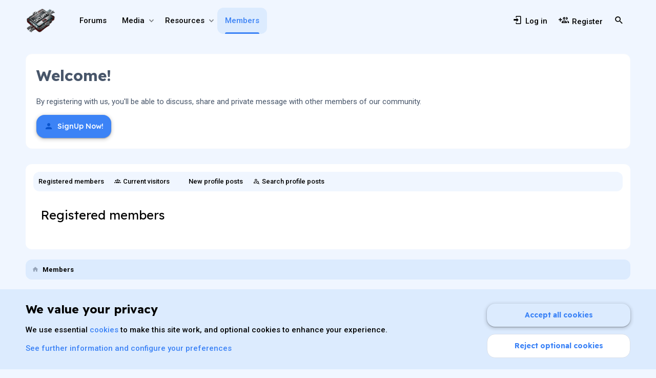

--- FILE ---
content_type: text/html; charset=utf-8
request_url: https://skclappy.in/members/list/
body_size: 12692
content:
<!DOCTYPE html>
<html id="XF" lang="en-US" dir="LTR"
	data-xf="2.3"
	data-app="public"
	
	
	data-template="member_list"
	data-container-key=""
	data-content-key=""
	data-logged-in="false"
	data-cookie-prefix="xf_"
	data-csrf="1769063790,f71025706baabf1abd78c93ba73fea59"
	class="has-no-js template-member_list"
	 data-run-jobs="">
<head>
	<script async src="https://pagead2.googlesyndication.com/pagead/js/adsbygoogle.js?client=ca-pub-7542523928230165"
     crossorigin="anonymous"></script>
	
	
	

	<meta charset="utf-8" />
	<title>Registered members | SKCLAPPY.IN</title>
	<link rel="manifest" href="/webmanifest.php">

	<meta http-equiv="X-UA-Compatible" content="IE=Edge" />
	<meta name="viewport" content="width=device-width, initial-scale=1, viewport-fit=cover">

	
		
			
				<meta name="theme-color" media="(prefers-color-scheme: light)" content="#3b82f6" />
				<meta name="theme-color" media="(prefers-color-scheme: dark)" content="#93c5fd" />
			
		
	

	<meta name="apple-mobile-web-app-title" content="SKCLAPPY.IN">
	
		<link rel="apple-touch-icon" href="/data/assets/logo/WhatsApp_Image_2025-02-01_at_02.09.49_165f75fd-removebg-preview.png">
		

	
		<link rel="canonical" href="https://skclappy.in/members/list/?page=1" />
	
		<link rel="next" href="/members/list/?page=2" />
	

	
		
	
	
	<meta property="og:site_name" content="SKCLAPPY.IN" />


	
	
		
	
	
	<meta property="og:type" content="website" />


	
	
		
	
	
	
		<meta property="og:title" content="Registered members" />
		<meta property="twitter:title" content="Registered members" />
	


	
	
	
		
	
	
	<meta property="og:url" content="https://skclappy.in/members/list/" />


	
	
		
	
	
	
		<meta property="og:image" content="https://skclappy.in/data/assets/logo/WhatsApp_Image_2025-02-01_at_02.09.49_165f75fd-removebg-preview.png" />
		<meta property="twitter:image" content="https://skclappy.in/data/assets/logo/WhatsApp_Image_2025-02-01_at_02.09.49_165f75fd-removebg-preview.png" />
		<meta property="twitter:card" content="summary" />
	


	

	
	
	
		
	
	

	<link rel="stylesheet" href="/css.php?css=public%3Anormalize.css%2Cpublic%3Afa.css%2Cpublic%3Avariations.less%2Cpublic%3Acore.less%2Cpublic%3Aapp.less&amp;s=78&amp;l=1&amp;d=1763980154&amp;k=c1e59557120287fe5bc5abe8c8d30cd42370076a" />
	
	<link rel="stylesheet" href="https://pictogrammers.github.io/@mdi/font/4.9.95/css/materialdesignicons.min.css" />
	
	
		<link rel="preconnect" href="https://fonts.gstatic.com">
		<link href="https://fonts.googleapis.com/css2?family=Roboto:wght@400;500;700&display=swap" rel="stylesheet">
	
	
	<link href="https://fonts.googleapis.com/css2?family=Readex+Pro:wght@400;500;700&display=swap" rel="stylesheet">

	<link rel="stylesheet" href="/css.php?css=public%3Anotices.less%2Cpublic%3Asiropu_ads_manager_ad.less%2Cpublic%3Ath_covers.less%2Cpublic%3Aextra.less&amp;s=78&amp;l=1&amp;d=1763980154&amp;k=703674ed33e362f1760927adc923f7703c79a222" />


	
		<script src="/js/xf/preamble.min.js?_v=f8786794"></script>
	

	
	<script src="/js/vendor/vendor-compiled.js?_v=f8786794" defer></script>
	<script src="/js/xf/core-compiled.js?_v=f8786794" defer></script>

	<script>
	XF.samViewCountMethod = "view";
	XF.samServerTime = 1769063790;
	XF.samItem = ".samItem";
	XF.samCodeUnit = ".samCodeUnit";
	XF.samBannerUnit = ".samBannerUnit";
</script>


<script>
	$(function() {
		var bkp = $('div[data-ba]');
		if (bkp.length) {
			bkp.each(function() {
				var ad = $(this);
				if (ad.find('ins.adsbygoogle').is(':hidden')) {
					 XF.ajax('GET', XF.canonicalizeUrl('index.php?sam-item/' + ad.data('ba') + '/get-backup'), {}, function(data) {
						 if (data.backup) {
							 ad.html(data.backup);
						 }
					 }, { skipDefault: true, global: false});
				}
			});
		}
		$('.samAdvertiseHereLink').each(function() {
			var unit = $(this).parent();
			if (unit.hasClass('samCustomSize')) {
				unit.css('margin-bottom', 20);
			}
		});
		$('div[data-position="footer_fixed"] > div[data-cv="true"]').each(function() {
			$(this).trigger('adView');
		});
	});
</script>
	
	

		
			
		

		
	



	<script>
		XF.ready(() =>
		{
			XF.extendObject(true, XF.config, {
				// 
				userId: 0,
				enablePush: true,
				pushAppServerKey: 'BEUfw7AH1LLRMCHgdgEgDo5M0u793qBXZeR9iJY1aCSd1UENffur6KBWRj76UaRvSOwKYQ02zQK5GtGkCEMDg-A',
				url: {
					fullBase: 'https://skclappy.in/',
					basePath: '/',
					css: '/css.php?css=__SENTINEL__&s=78&l=1&d=1763980154',
					js: '/js/__SENTINEL__?_v=f8786794',
					icon: '/data/local/icons/__VARIANT__.svg?v=1763980156#__NAME__',
					iconInline: '/styles/fa/__VARIANT__/__NAME__.svg?v=5.15.3',
					keepAlive: '/login/keep-alive'
				},
				cookie: {
					path: '/',
					domain: '',
					prefix: 'xf_',
					secure: true,
					consentMode: 'advanced',
					consented: []
				},
				cacheKey: 'f3ed7234243583f554e27d349fe769c5',
				csrf: '1769063790,f71025706baabf1abd78c93ba73fea59',
				js: {"\/js\/siropu\/am\/core.min.js?_v=f8786794":true},
				fullJs: false,
				css: {"public:notices.less":true,"public:siropu_ads_manager_ad.less":true,"public:th_covers.less":true,"public:extra.less":true},
				time: {
					now: 1769063790,
					today: 1769020200,
					todayDow: 4,
					tomorrow: 1769106600,
					yesterday: 1768933800,
					week: 1768501800,
					month: 1767205800,
					year: 1767205800
				},
				style: {
					light: 'default',
					dark: 'alternate',
					defaultColorScheme: 'light'
				},
				borderSizeFeature: '3px',
				fontAwesomeWeight: 'r',
				enableRtnProtect: true,
				
				enableFormSubmitSticky: true,
				imageOptimization: '0',
				imageOptimizationQuality: 0.85,
				uploadMaxFilesize: 1610612736,
				uploadMaxWidth: 0,
				uploadMaxHeight: 0,
				allowedVideoExtensions: ["m4v","mov","mp4","mp4v","mpeg","mpg","ogv","webm"],
				allowedAudioExtensions: ["mp3","opus","ogg","wav"],
				shortcodeToEmoji: true,
				visitorCounts: {
					conversations_unread: '0',
					alerts_unviewed: '0',
					total_unread: '0',
					title_count: true,
					icon_indicator: true
				},
				jsMt: {"xf\/action.js":"6f6e5737","xf\/embed.js":"306d8eb2","xf\/form.js":"cdc7b0cc","xf\/structure.js":"f6a56e22","xf\/tooltip.js":"401da4ed"},
				jsState: {},
				publicMetadataLogoUrl: 'https://skclappy.in/data/assets/logo/WhatsApp_Image_2025-02-01_at_02.09.49_165f75fd-removebg-preview.png',
				publicPushBadgeUrl: 'https://skclappy.in/data/assets/logo/WhatsApp_Image_2025-02-01_at_02.09.49_165f75fd-removebg-preview.png'
			})

			XF.extendObject(XF.phrases, {
				// 
				date_x_at_time_y:     "{date} at {time}",
				day_x_at_time_y:      "{day} at {time}",
				yesterday_at_x:       "Yesterday at {time}",
				x_minutes_ago:        "{minutes} minutes ago",
				one_minute_ago:       "1 minute ago",
				a_moment_ago:         "A moment ago",
				today_at_x:           "Today at {time}",
				in_a_moment:          "In a moment",
				in_a_minute:          "In a minute",
				in_x_minutes:         "In {minutes} minutes",
				later_today_at_x:     "Later today at {time}",
				tomorrow_at_x:        "Tomorrow at {time}",
				short_date_x_minutes: "{minutes}m",
				short_date_x_hours:   "{hours}h",
				short_date_x_days:    "{days}d",

				day0: "Sunday",
				day1: "Monday",
				day2: "Tuesday",
				day3: "Wednesday",
				day4: "Thursday",
				day5: "Friday",
				day6: "Saturday",

				dayShort0: "Sun",
				dayShort1: "Mon",
				dayShort2: "Tue",
				dayShort3: "Wed",
				dayShort4: "Thu",
				dayShort5: "Fri",
				dayShort6: "Sat",

				month0: "January",
				month1: "February",
				month2: "March",
				month3: "April",
				month4: "May",
				month5: "June",
				month6: "July",
				month7: "August",
				month8: "September",
				month9: "October",
				month10: "November",
				month11: "December",

				active_user_changed_reload_page: "The active user has changed. Reload the page for the latest version.",
				server_did_not_respond_in_time_try_again: "The server did not respond in time. Please try again.",
				oops_we_ran_into_some_problems: "Oops! We ran into some problems.",
				oops_we_ran_into_some_problems_more_details_console: "Oops! We ran into some problems. Please try again later. More error details may be in the browser console.",
				file_too_large_to_upload: "The file is too large to be uploaded.",
				uploaded_file_is_too_large_for_server_to_process: "The uploaded file is too large for the server to process.",
				files_being_uploaded_are_you_sure: "Files are still being uploaded. Are you sure you want to submit this form?",
				attach: "Attach files",
				rich_text_box: "Rich text box",
				close: "Close",
				link_copied_to_clipboard: "Link copied to clipboard.",
				text_copied_to_clipboard: "Text copied to clipboard.",
				loading: "Loading…",
				you_have_exceeded_maximum_number_of_selectable_items: "You have exceeded the maximum number of selectable items.",

				processing: "Processing",
				'processing...': "Processing…",

				showing_x_of_y_items: "Showing {count} of {total} items",
				showing_all_items: "Showing all items",
				no_items_to_display: "No items to display",

				number_button_up: "Increase",
				number_button_down: "Decrease",

				push_enable_notification_title: "Push notifications enabled successfully at SKCLAPPY.IN",
				push_enable_notification_body: "Thank you for enabling push notifications!",

				pull_down_to_refresh: "Pull down to refresh",
				release_to_refresh: "Release to refresh",
				refreshing: "Refreshing…"
			})
		})
	</script>

	<script src="/js/siropu/am/core.min.js?_v=f8786794" defer></script>



	
		<link rel="icon" type="image/png" href="https://skclappy.in/data/assets/logo/WhatsApp_Image_2025-02-01_at_02.09.49_165f75fd-removebg-preview.png" sizes="32x32" />
	

	

	

		
			
		

		
	


</head>
<body data-template="member_list">

	

		
			
		

		
	


	

		
			
		

		
	


<div class="p-pageWrapper" id="top">

	

	
	

	
		<div class="p-navSticky p-navSticky--primary " data-xf-init="sticky-header">
			
		<nav class="p-nav">
			<div class="p-nav-inner">
				<button type="button" class="button button--plain p-nav-menuTrigger" data-xf-click="off-canvas" data-menu=".js-headerOffCanvasMenu" tabindex="0" aria-label="Menu"><span class="button-text">
					<i aria-hidden="true"></i>
				</span></button>

				
					<div class="p-header-logo p-header-logo--image">
						<a href="/">
							

	

	
		
		

		
	
		
		

		
	

	

	<picture data-variations="{&quot;default&quot;:{&quot;1&quot;:&quot;\/data\/assets\/logo_default\/WhatsApp_Image_2025-02-01_at_00.57.26_916f0ee3-removebg-preview.png&quot;,&quot;2&quot;:null},&quot;alternate&quot;:{&quot;1&quot;:&quot;\/data\/assets\/logo_default\/WhatsApp_Image_2025-02-01_at_00.49.13_0e4ffb64-removebg-preview.png&quot;,&quot;2&quot;:null}}">
		
		
		

		
			
			
			

			
				<source srcset="/data/assets/logo_default/WhatsApp_Image_2025-02-01_at_00.49.13_0e4ffb64-removebg-preview.png" media="(prefers-color-scheme: dark)" />
			
		

		<img src="/data/assets/logo_default/WhatsApp_Image_2025-02-01_at_00.57.26_916f0ee3-removebg-preview.png"  width="60" height="36" alt="SKCLAPPY.IN"  />
	</picture>


						</a>
					</div>
				

				<div class="p-nav-scroller hScroller" data-xf-init="h-scroller" data-auto-scroll=".p-navEl.is-selected">
					<div class="hScroller-scroll">
						<ul class="p-nav-list js-offCanvasNavSource">
						
							<li>
								
	<div class="p-navEl " >
	

		
	
	<a href="/"
	class="p-navEl-link "
	
	data-xf-key="1"
	data-nav-id="forums">Forums</a>


		

		
	
	</div>

							</li>
						
							<li>
								
	<div class="p-navEl " data-has-children="true">
	

		
	
	<a href="/media/"
	class="p-navEl-link p-navEl-link--splitMenu "
	
	
	data-nav-id="xfmg">Media</a>


		<a data-xf-key="2"
			data-xf-click="menu"
			data-menu-pos-ref="< .p-navEl"
			class="p-navEl-splitTrigger"
			role="button"
			tabindex="0"
			aria-label="Toggle expanded"
			aria-expanded="false"
			aria-haspopup="true"></a>

		
	
		<div class="menu menu--structural" data-menu="menu" aria-hidden="true">
			<div class="menu-content">
				
					
	
	
	<a href="/whats-new/media/"
	class="menu-linkRow u-indentDepth0 js-offCanvasCopy "
	 rel="nofollow"
	
	data-nav-id="xfmgNewMedia">New media</a>

	

				
					
	
	
	<a href="/whats-new/media-comments/"
	class="menu-linkRow u-indentDepth0 js-offCanvasCopy "
	 rel="nofollow"
	
	data-nav-id="xfmgNewComments">New comments</a>

	

				
					
	
	
	<a href="/search/?type=xfmg_media"
	class="menu-linkRow u-indentDepth0 js-offCanvasCopy "
	
	
	data-nav-id="xfmgSearchMedia">Search media</a>

	

				
			</div>
		</div>
	
	</div>

							</li>
						
							<li>
								
	<div class="p-navEl " data-has-children="true">
	

		
	
	<a href="/resources/"
	class="p-navEl-link p-navEl-link--splitMenu "
	
	
	data-nav-id="xfrm">Resources</a>


		<a data-xf-key="3"
			data-xf-click="menu"
			data-menu-pos-ref="< .p-navEl"
			class="p-navEl-splitTrigger"
			role="button"
			tabindex="0"
			aria-label="Toggle expanded"
			aria-expanded="false"
			aria-haspopup="true"></a>

		
	
		<div class="menu menu--structural" data-menu="menu" aria-hidden="true">
			<div class="menu-content">
				
					
	
	
	<a href="/resources/latest-reviews"
	class="menu-linkRow u-indentDepth0 js-offCanvasCopy "
	
	
	data-nav-id="xfrmLatestReviews">Latest reviews</a>

	

				
					
	
	
	<a href="/search/?type=resource"
	class="menu-linkRow u-indentDepth0 js-offCanvasCopy "
	
	
	data-nav-id="xfrmSearchResources">Search resources</a>

	

				
			</div>
		</div>
	
	</div>

							</li>
						
							<li>
								
	<div class="p-navEl is-selected" data-has-children="true">
	

		
	
	<a href="/members/"
	class="p-navEl-link p-navEl-link--splitMenu "
	
	
	data-nav-id="members">Members</a>


		<a data-xf-key="4"
			data-xf-click="menu"
			data-menu-pos-ref="< .p-navEl"
			class="p-navEl-splitTrigger"
			role="button"
			tabindex="0"
			aria-label="Toggle expanded"
			aria-expanded="false"
			aria-haspopup="true"></a>

		
	
		<div class="menu menu--structural" data-menu="menu" aria-hidden="true">
			<div class="menu-content">
				
					
	
	
	<a href="/members/list/"
	class="menu-linkRow u-indentDepth0 js-offCanvasCopy "
	
	
	data-nav-id="registeredMembers">Registered members</a>

	

				
					
	
	
	<a href="/online/"
	class="menu-linkRow u-indentDepth0 js-offCanvasCopy "
	
	
	data-nav-id="currentVisitors">Current visitors</a>

	

				
					
	
	
	<a href="/whats-new/profile-posts/"
	class="menu-linkRow u-indentDepth0 js-offCanvasCopy "
	 rel="nofollow"
	
	data-nav-id="newProfilePosts">New profile posts</a>

	

				
					
	
	
	<a href="/search/?type=profile_post"
	class="menu-linkRow u-indentDepth0 js-offCanvasCopy "
	
	
	data-nav-id="searchProfilePosts">Search profile posts</a>

	

				
			</div>
		</div>
	
	</div>

							</li>
						
						</ul>
					</div>
				</div>

				<div class="p-nav-opposite">
					<div class="p-navgroup p-account p-navgroup--guest">
						
							
								<a href="/login/" class="p-navgroup-link p-navgroup-link--iconic p-navgroup-link--logIn"
									data-xf-click="overlay" data-follow-redirects="on">
									<i aria-hidden="true"></i>
									<span class="p-navgroup-linkText">Log in</span>
								</a>
							
							<div class="menu menu--structural menu--medium" data-menu="menu" data-nav-id="userLogin" aria-hidden="true" data-href="/login/"></div>
							
								<a href="/register/" class="p-navgroup-link p-navgroup-link--iconic p-navgroup-link--register"
									data-xf-click="overlay" data-follow-redirects="on">
									<i aria-hidden="true"></i>
									<span class="p-navgroup-linkText">Register</span>
								</a>
							
						
					</div>

					<div class="p-navgroup p-discovery">
						<a href="/whats-new/"
							class="p-navgroup-link p-navgroup-link--iconic p-navgroup-link--whatsnew"
							aria-label="What&#039;s new"
							title="What&#039;s new">
							<i aria-hidden="true"></i>
							<span class="p-navgroup-linkText">What's new</span>
						</a>

						
							<a href="/search/"
								class="p-navgroup-link p-navgroup-link--iconic p-navgroup-link--search"
								data-xf-click="menu"
								data-xf-key="/"
								aria-label="Search"
								aria-expanded="false"
								aria-haspopup="true"
								title="Search">
								<i aria-hidden="true"></i>
								<span class="p-navgroup-linkText">Search</span>
							</a>
							<div class="menu menu--structural menu--wide" data-menu="menu" aria-hidden="true">
								<form action="/search/search" method="post"
									class="menu-content"
									data-xf-init="quick-search">

									<h3 class="menu-header">Search</h3>
									
									<div class="menu-row">
										
											<input type="text" class="input" name="keywords" data-acurl="/search/auto-complete" placeholder="Search…" aria-label="Search" data-menu-autofocus="true" />
										
									</div>

									
									<div class="menu-row">
										<label class="iconic"><input type="checkbox"  name="c[title_only]" value="1" /><i aria-hidden="true"></i><span class="iconic-label">Search titles only

													
													<span tabindex="0" role="button"
														data-xf-init="tooltip" data-trigger="hover focus click" title="Tags will also be searched in content where tags are supported">

														<i class="fa--xf far fa-question-circle  u-muted u-smaller"><svg xmlns="http://www.w3.org/2000/svg" role="img" ><title>Note</title><use href="/data/local/icons/regular.svg?v=1763980156#question-circle"></use></svg></i>
													</span></span></label>

									</div>
									
									<div class="menu-row">
										<div class="inputGroup">
											<span class="inputGroup-text" id="ctrl_search_menu_by_member">By:</span>
											<input type="text" class="input" name="c[users]" data-xf-init="auto-complete" placeholder="Member" aria-labelledby="ctrl_search_menu_by_member" />
										</div>
									</div>
									
<div class="menu-footer">
									<span class="menu-footer-controls">
										<button type="submit" class="button button--icon button--icon--search button--primary"><i class="fa--xf far fa-search "><svg xmlns="http://www.w3.org/2000/svg" role="img" aria-hidden="true" ><use href="/data/local/icons/regular.svg?v=1763980156#search"></use></svg></i><span class="button-text">Search</span></button>
										<button type="submit" class="button " name="from_search_menu"><span class="button-text">Advanced search…</span></button>
									</span>
									</div>

									<input type="hidden" name="_xfToken" value="1769063790,f71025706baabf1abd78c93ba73fea59" />
								</form>
							</div>
						
					</div>
				</div>

				
	

		
			
		

		
	


			</div>
		</nav>
	
		</div>
	

	<div class="offCanvasMenu offCanvasMenu--nav js-headerOffCanvasMenu" data-menu="menu" aria-hidden="true" data-ocm-builder="navigation">
		<div class="offCanvasMenu-backdrop" data-menu-close="true"></div>
		<div class="offCanvasMenu-content">
			<div class="offCanvasMenu-header">
				Menu
				<a class="offCanvasMenu-closer" data-menu-close="true" role="button" tabindex="0" aria-label="Close"></a>
			</div>
			
				<div class="p-offCanvasRegisterLink">
					<div class="offCanvasMenu-linkHolder">
						<a href="/login/" class="offCanvasMenu-link" data-xf-click="overlay" data-menu-close="true">
							Log in
						</a>
					</div>
					<hr class="offCanvasMenu-separator" />
					
						<div class="offCanvasMenu-linkHolder">
							<a href="/register/" class="offCanvasMenu-link" data-xf-click="overlay" data-menu-close="true">
								Register
							</a>
						</div>
						<hr class="offCanvasMenu-separator" />
					
				</div>
			
			<div class="js-offCanvasNavTarget"></div>
			<div class="offCanvasMenu-installBanner js-installPromptContainer" style="display: none;" data-xf-init="install-prompt">
				<div class="offCanvasMenu-installBanner-header">Install the app</div>
				<button type="button" class="button js-installPromptButton"><span class="button-text">Install</span></button>
				<template class="js-installTemplateIOS">
					<div class="js-installTemplateContent">
						<div class="overlay-title">How to install the app on iOS</div>
						<div class="block-body">
							<div class="block-row">
								<p>
									Follow along with the video below to see how to install our site as a web app on your home screen.
								</p>
								<p style="text-align: center">
									<video src="/styles/default/xenforo/add_to_home.mp4"
										width="280" height="480" autoplay loop muted playsinline></video>
								</p>
								<p>
									<small><strong>Note:</strong> This feature may not be available in some browsers.</small>
								</p>
							</div>
						</div>
					</div>
				</template>
			</div>
		</div>
	</div>

	<div class="p-body">
		<div class="p-body-inner">
			<!--XF:EXTRA_OUTPUT-->


			
				
					<div class="p-guest--message">
						<h1>Welcome!</h1>
<p>By registering with us, you'll be able to discuss, share and private message with other members of our community.</p>
<a href="index.php?register" class="button--cta button button--icon button--icon--user"><span class="button-text">
SignUp Now!
</span></a>
					</div>
					
			

			

			

			
	<noscript class="js-jsWarning"><div class="blockMessage blockMessage--important blockMessage--iconic u-noJsOnly">JavaScript is disabled. For a better experience, please enable JavaScript in your browser before proceeding.</div></noscript>

			
	<div class="blockMessage blockMessage--important blockMessage--iconic js-browserWarning" style="display: none">You are using an out of date browser. It  may not display this or other websites correctly.<br />You should upgrade or use an <a href="https://www.google.com/chrome/" target="_blank" rel="noopener">alternative browser</a>.</div>


			
<div class="p-body-header "
style=" ">

				
		
			<div class="p-sectionLinks">
				<div class="p-sectionLinks-inner hScroller" data-xf-init="h-scroller">
					<div class="hScroller-scroll">
						<ul class="p-sectionLinks-list">
						
							<li>
								
	<div class="p-navEl " >
	

		
	
	<a href="/members/list/"
	class="p-navEl-link "
	
	data-xf-key="alt+1"
	data-nav-id="registeredMembers">Registered members</a>


		

		
	
	</div>

							</li>
						
							<li>
								
	<div class="p-navEl " >
	

		
	
	<a href="/online/"
	class="p-navEl-link "
	
	data-xf-key="alt+2"
	data-nav-id="currentVisitors">Current visitors</a>


		

		
	
	</div>

							</li>
						
							<li>
								
	<div class="p-navEl " >
	

		
	
	<a href="/whats-new/profile-posts/"
	class="p-navEl-link "
	 rel="nofollow"
	data-xf-key="alt+3"
	data-nav-id="newProfilePosts">New profile posts</a>


		

		
	
	</div>

							</li>
						
							<li>
								
	<div class="p-navEl " >
	

		
	
	<a href="/search/?type=profile_post"
	class="p-navEl-link "
	
	data-xf-key="alt+4"
	data-nav-id="searchProfilePosts">Search profile posts</a>


		

		
	
	</div>

							</li>
						
						</ul>
					</div>
				</div>
			</div>
		
	

				
					
<div class="p-body-header "
style=" -content">

						
							
								<div class="p-title ">
								
									
										<h1 class="p-title-value">Registered members</h1>
									
									
								
								</div>
							

							
						
					</div>
				
			</div>

			
	

		
			
		

		
	


			<div class="p-breadcrumbs--container">
				
	
		<ul class="p-breadcrumbs "
			itemscope itemtype="https://schema.org/BreadcrumbList">
			
				

				
				

				

				
					
					
	<li itemprop="itemListElement" itemscope itemtype="https://schema.org/ListItem">
		<a href="/members/" itemprop="item">
			
				<span itemprop="name">Members</span>
			
		</a>
		<meta itemprop="position" content="1" />
	</li>

				
				
			
		</ul>
	

				
			</div>
			 <div class="samCodeUnit" data-position="container_breadcrumb_top_below"> <div class="samItem"> <script async src="https://pagead2.googlesyndication.com/pagead/js/adsbygoogle.js?client=ca-pub-7542523928230165"
     crossorigin="anonymous"></script> <!-- add4 --> <ins class="adsbygoogle"
     style="display:block"
     data-ad-client="ca-pub-7542523928230165"
     data-ad-slot="2997030288"
     data-ad-format="auto"
     data-full-width-responsive="true"></ins> <script> (adsbygoogle = window.adsbygoogle || []).push({}); </script> </div> </div> 


			<div class="p-body-main  p-body-main--withSideNav is-active">
				
					<div class="p-body-sideNav">
						<div class="p-body-sideNavTrigger">
							<button type="button" class="button button--link" data-xf-click="off-canvas" data-menu="#js-SideNavOcm"><span class="button-text">
								Members
							</span></button>
						</div>
						<div class="p-body-sideNavInner" data-ocm-class="offCanvasMenu offCanvasMenu--blocks" id="js-SideNavOcm" data-ocm-builder="sideNav">
							<div data-ocm-class="offCanvasMenu-backdrop" data-menu-close="true"></div>
							<div data-ocm-class="offCanvasMenu-content">
								<div class="p-body-sideNavContent">
									
	

		
			
		

		
	


									
										<div class="block">
		<div class="block-container">
			<h3 class="block-header">Members</h3>
			<div class="block-body">
				<a class="blockLink " href="/members/">Overview</a>
				
					<a class="blockLink " href="/members/?key=most_messages">Most messages</a>
				
					<a class="blockLink " href="/members/?key=highest_reaction_score">Highest reaction score</a>
				
					<a class="blockLink " href="/members/?key=most_points">Most points</a>
				
					<a class="blockLink " href="/members/?key=xfrm_most_resources">Most resources</a>
				
					<a class="blockLink " href="/members/?key=xfmg_most_media_items">Most media items</a>
				
					<a class="blockLink " href="/members/?key=xfmg_most_albums">Most albums</a>
				
					<a class="blockLink " href="/members/?key=todays_birthdays">Today's birthdays</a>
				
					<a class="blockLink " href="/members/?key=staff_members">Staff members</a>
				
				
					<a class="blockLink is-selected" href="/members/list/">Registered members</a>
				
			</div>
		</div>
	</div>
									
										<div class="block" data-widget-id="2" data-widget-key="member_wrapper_newest_members" data-widget-definition="newest_members">
		<div class="block-container">
			<h3 class="block-minorHeader">Newest members</h3>
			<div class="block-body block-row">
				<ul class="listHeap">
					
						<li>
							<a href="/members/crown.3147/" class="avatar  avatar--s avatar--default avatar--default--dynamic" data-user-id="3147" data-xf-init="member-tooltip" img="true" style="background-color: #f57c00; color: #ffd180">
			<span class="avatar-u3147-s" role="img" aria-label="Crown">C</span> 
		</a>
						</li>
					
						<li>
							<a href="/members/mavesi.3146/" class="avatar  avatar--s avatar--default avatar--default--dynamic" data-user-id="3146" data-xf-init="member-tooltip" img="true" style="background-color: #4527a0; color: #b388ff">
			<span class="avatar-u3146-s" role="img" aria-label="mavesi">M</span> 
		</a>
						</li>
					
						<li>
							<a href="/members/tristech.3145/" class="avatar  avatar--s avatar--default avatar--default--dynamic" data-user-id="3145" data-xf-init="member-tooltip" img="true" style="background-color: #3949ab; color: #8c9eff">
			<span class="avatar-u3145-s" role="img" aria-label="tristech">T</span> 
		</a>
						</li>
					
						<li>
							<a href="/members/sorgunbil.3143/" class="avatar  avatar--s avatar--default avatar--default--dynamic" data-user-id="3143" data-xf-init="member-tooltip" img="true" style="background-color: #29b6f6; color: #80d8ff">
			<span class="avatar-u3143-s" role="img" aria-label="sorgunbil">S</span> 
		</a>
						</li>
					
						<li>
							<a href="/members/rohitguptaasr14.3142/" class="avatar  avatar--s avatar--default avatar--default--dynamic" data-user-id="3142" data-xf-init="member-tooltip" img="true" style="background-color: #006064; color: #84ffff">
			<span class="avatar-u3142-s" role="img" aria-label="rohitguptaasr14">R</span> 
		</a>
						</li>
					
						<li>
							<a href="/members/mel.3140/" class="avatar  avatar--s avatar--default avatar--default--dynamic" data-user-id="3140" data-xf-init="member-tooltip" img="true" style="background-color: #b71c1c; color: #ff8a80">
			<span class="avatar-u3140-s" role="img" aria-label="mel">M</span> 
		</a>
						</li>
					
						<li>
							<a href="/members/thubalaminh.3139/" class="avatar  avatar--s avatar--default avatar--default--dynamic" data-user-id="3139" data-xf-init="member-tooltip" img="true" style="background-color: #0277bd; color: #80d8ff">
			<span class="avatar-u3139-s" role="img" aria-label="thubalaminh">T</span> 
		</a>
						</li>
					
						<li>
							<a href="/members/phungproasd.3136/" class="avatar  avatar--s avatar--default avatar--default--dynamic" data-user-id="3136" data-xf-init="member-tooltip" img="true" style="background-color: #43a047; color: #b9f6ca">
			<span class="avatar-u3136-s" role="img" aria-label="phungproasd">P</span> 
		</a>
						</li>
					
						<li>
							<a href="/members/jsverde.3135/" class="avatar  avatar--s avatar--default avatar--default--dynamic" data-user-id="3135" data-xf-init="member-tooltip" img="true" style="background-color: #c62828; color: #ff8a80">
			<span class="avatar-u3135-s" role="img" aria-label="jsverde">J</span> 
		</a>
						</li>
					
						<li>
							<a href="/members/yu3a.3134/" class="avatar  avatar--s avatar--default avatar--default--dynamic" data-user-id="3134" data-xf-init="member-tooltip" img="true" style="background-color: #01579b; color: #80d8ff">
			<span class="avatar-u3134-s" role="img" aria-label="yu3a">Y</span> 
		</a>
						</li>
					
						<li>
							<a href="/members/tarekaly.3132/" class="avatar  avatar--s avatar--default avatar--default--dynamic" data-user-id="3132" data-xf-init="member-tooltip" img="true" style="background-color: #bf360c; color: #ff9e80">
			<span class="avatar-u3132-s" role="img" aria-label="tarekaly">T</span> 
		</a>
						</li>
					
						<li>
							<a href="/members/shiyab.3131/" class="avatar  avatar--s avatar--default avatar--default--dynamic" data-user-id="3131" data-xf-init="member-tooltip" img="true" style="background-color: #0097a7; color: #84ffff">
			<span class="avatar-u3131-s" role="img" aria-label="shiyab">S</span> 
		</a>
						</li>
					
				</ul>
			</div>
		</div>
	</div>
									
									 <div class="samCodeUnit" data-position="container_sidenav_below"> <div class="samItem"> <script async src="https://pagead2.googlesyndication.com/pagead/js/adsbygoogle.js?client=ca-pub-7542523928230165"
     crossorigin="anonymous"></script> <!-- add4 --> <ins class="adsbygoogle"
     style="display:block"
     data-ad-client="ca-pub-7542523928230165"
     data-ad-slot="2997030288"
     data-ad-format="auto"
     data-full-width-responsive="true"></ins> <script> (adsbygoogle = window.adsbygoogle || []).push({}); </script> </div> </div> 

								</div>
							</div>
						</div>
					</div>
				

				<div class="p-body-content">
					
	

		
			
		

		
	


					<div class="p-body-pageContent">








	
	
	



<div class="block">
	<div class="block-container">
		<ol class="block-body">
			
				<li class="block-row block-row--separated">
					
	<div class="contentRow">
		<div class="contentRow-figure">
			<a href="/members/111.616/" class="avatar  avatar--s avatar--default avatar--default--dynamic" data-user-id="616" style="background-color: #0288d1; color: #80d8ff">
			<span class="avatar-u616-s" role="img" aria-label="111">1</span> 
		</a>
		</div>
		<div class="contentRow-main">
			
			<h3 class="contentRow-header"><a href="/members/111.616/" class="username " dir="auto" data-user-id="616">111</a></h3>

			<div class="contentRow-lesser" dir="auto" ><span class="userTitle" dir="auto">New member</span> <span role="presentation" aria-hidden="true">&middot;</span> From <a href="/misc/location-info?location=%D0%BA%D0%B8%D1%82%D0%B0%D0%B9" class="u-concealed" target="_blank" rel="nofollow noreferrer">китай</a></div>

			<div class="contentRow-minor">
				<ul class="listInline listInline--bullet">
					
					<li><dl class="pairs pairs--inline">
						<dt>Messages</dt>
						<dd>0</dd>
					</dl></li>
					


	
	

					
					
					<li><dl class="pairs pairs--inline">
						<dt>Reaction score</dt>
						<dd>0</dd>
					</dl></li>
					
					
					
						<li><dl class="pairs pairs--inline">
							<dt>Points</dt>
							<dd>0</dd>
						</dl></li>
					
					
				</ul>
			</div>
		</div>
	</div>

				</li>
			
				<li class="block-row block-row--separated">
					
	<div class="contentRow">
		<div class="contentRow-figure">
			<a href="/members/123123.2139/" class="avatar  avatar--s avatar--default avatar--default--dynamic" data-user-id="2139" style="background-color: #5c6bc0; color: #8c9eff">
			<span class="avatar-u2139-s" role="img" aria-label="123123">1</span> 
		</a>
		</div>
		<div class="contentRow-main">
			
			<h3 class="contentRow-header"><a href="/members/123123.2139/" class="username " dir="auto" data-user-id="2139">123123</a></h3>

			<div class="contentRow-lesser" dir="auto" ><span class="userTitle" dir="auto">New member</span> <span role="presentation" aria-hidden="true">&middot;</span> From <a href="/misc/location-info?location=dddd" class="u-concealed" target="_blank" rel="nofollow noreferrer">dddd</a></div>

			<div class="contentRow-minor">
				<ul class="listInline listInline--bullet">
					
					<li><dl class="pairs pairs--inline">
						<dt>Messages</dt>
						<dd>0</dd>
					</dl></li>
					


	
	

					
					
					<li><dl class="pairs pairs--inline">
						<dt>Reaction score</dt>
						<dd>0</dd>
					</dl></li>
					
					
					
						<li><dl class="pairs pairs--inline">
							<dt>Points</dt>
							<dd>0</dd>
						</dl></li>
					
					
				</ul>
			</div>
		</div>
	</div>

				</li>
			
				<li class="block-row block-row--separated">
					
	<div class="contentRow">
		<div class="contentRow-figure">
			<a href="/members/12345.946/" class="avatar  avatar--s avatar--default avatar--default--dynamic" data-user-id="946" style="background-color: #26a69a; color: #a7ffeb">
			<span class="avatar-u946-s" role="img" aria-label="12345">1</span> 
		</a>
		</div>
		<div class="contentRow-main">
			
			<h3 class="contentRow-header"><a href="/members/12345.946/" class="username " dir="auto" data-user-id="946">12345</a></h3>

			<div class="contentRow-lesser" dir="auto" ><span class="userTitle" dir="auto">New member</span> <span role="presentation" aria-hidden="true">&middot;</span> From <a href="/misc/location-info?location=nigeria" class="u-concealed" target="_blank" rel="nofollow noreferrer">nigeria</a></div>

			<div class="contentRow-minor">
				<ul class="listInline listInline--bullet">
					
					<li><dl class="pairs pairs--inline">
						<dt>Messages</dt>
						<dd>0</dd>
					</dl></li>
					


	
	

					
					
					<li><dl class="pairs pairs--inline">
						<dt>Reaction score</dt>
						<dd>0</dd>
					</dl></li>
					
					
					
						<li><dl class="pairs pairs--inline">
							<dt>Points</dt>
							<dd>0</dd>
						</dl></li>
					
					
				</ul>
			</div>
		</div>
	</div>

				</li>
			
				<li class="block-row block-row--separated">
					
	<div class="contentRow">
		<div class="contentRow-figure">
			<a href="/members/12qw.2291/" class="avatar  avatar--s avatar--default avatar--default--dynamic" data-user-id="2291" style="background-color: #26a69a; color: #a7ffeb">
			<span class="avatar-u2291-s" role="img" aria-label="12qw">1</span> 
		</a>
		</div>
		<div class="contentRow-main">
			
			<h3 class="contentRow-header"><a href="/members/12qw.2291/" class="username " dir="auto" data-user-id="2291">12qw</a></h3>

			<div class="contentRow-lesser" dir="auto" ><span class="userTitle" dir="auto">New member</span> <span role="presentation" aria-hidden="true">&middot;</span> From <a href="/misc/location-info?location=Per%C3%BA" class="u-concealed" target="_blank" rel="nofollow noreferrer">Perú</a></div>

			<div class="contentRow-minor">
				<ul class="listInline listInline--bullet">
					
					<li><dl class="pairs pairs--inline">
						<dt>Messages</dt>
						<dd>0</dd>
					</dl></li>
					


	
	

					
					
					<li><dl class="pairs pairs--inline">
						<dt>Reaction score</dt>
						<dd>0</dd>
					</dl></li>
					
					
					
						<li><dl class="pairs pairs--inline">
							<dt>Points</dt>
							<dd>0</dd>
						</dl></li>
					
					
				</ul>
			</div>
		</div>
	</div>

				</li>
			
				<li class="block-row block-row--separated">
					
	<div class="contentRow">
		<div class="contentRow-figure">
			<a href="/members/16778962.1574/" class="avatar  avatar--s avatar--default avatar--default--dynamic" data-user-id="1574" style="background-color: #283593; color: #8c9eff">
			<span class="avatar-u1574-s" role="img" aria-label="16778962">1</span> 
		</a>
		</div>
		<div class="contentRow-main">
			
			<h3 class="contentRow-header"><a href="/members/16778962.1574/" class="username " dir="auto" data-user-id="1574">16778962</a></h3>

			<div class="contentRow-lesser" dir="auto" ><span class="userTitle" dir="auto">New member</span> <span role="presentation" aria-hidden="true">&middot;</span> From <a href="/misc/location-info?location=3242" class="u-concealed" target="_blank" rel="nofollow noreferrer">3242</a></div>

			<div class="contentRow-minor">
				<ul class="listInline listInline--bullet">
					
					<li><dl class="pairs pairs--inline">
						<dt>Messages</dt>
						<dd>0</dd>
					</dl></li>
					


	
	

					
					
					<li><dl class="pairs pairs--inline">
						<dt>Reaction score</dt>
						<dd>0</dd>
					</dl></li>
					
					
					
						<li><dl class="pairs pairs--inline">
							<dt>Points</dt>
							<dd>0</dd>
						</dl></li>
					
					
				</ul>
			</div>
		</div>
	</div>

				</li>
			
				<li class="block-row block-row--separated">
					
	<div class="contentRow">
		<div class="contentRow-figure">
			<a href="/members/1m4m.3015/" class="avatar  avatar--s avatar--default avatar--default--dynamic" data-user-id="3015" style="background-color: #880e4f; color: #ff80ab">
			<span class="avatar-u3015-s" role="img" aria-label="1m4m">1</span> 
		</a>
		</div>
		<div class="contentRow-main">
			
			<h3 class="contentRow-header"><a href="/members/1m4m.3015/" class="username " dir="auto" data-user-id="3015">1m4m</a></h3>

			<div class="contentRow-lesser" dir="auto" ><span class="userTitle" dir="auto">New member</span> <span role="presentation" aria-hidden="true">&middot;</span> From <a href="/misc/location-info?location=jember+jaawa+timur+indonesia" class="u-concealed" target="_blank" rel="nofollow noreferrer">jember jaawa timur indonesia</a></div>

			<div class="contentRow-minor">
				<ul class="listInline listInline--bullet">
					
					<li><dl class="pairs pairs--inline">
						<dt>Messages</dt>
						<dd>0</dd>
					</dl></li>
					


	
	

					
					
					<li><dl class="pairs pairs--inline">
						<dt>Reaction score</dt>
						<dd>0</dd>
					</dl></li>
					
					
					
						<li><dl class="pairs pairs--inline">
							<dt>Points</dt>
							<dd>0</dd>
						</dl></li>
					
					
				</ul>
			</div>
		</div>
	</div>

				</li>
			
				<li class="block-row block-row--separated">
					
	<div class="contentRow">
		<div class="contentRow-figure">
			<a href="/members/29203584.1520/" class="avatar  avatar--s avatar--default avatar--default--dynamic" data-user-id="1520" style="background-color: #ff7043; color: #ff9e80">
			<span class="avatar-u1520-s" role="img" aria-label="29203584">2</span> 
		</a>
		</div>
		<div class="contentRow-main">
			
			<h3 class="contentRow-header"><a href="/members/29203584.1520/" class="username " dir="auto" data-user-id="1520">29203584</a></h3>

			<div class="contentRow-lesser" dir="auto" ><span class="userTitle" dir="auto">New member</span> <span role="presentation" aria-hidden="true">&middot;</span> From <a href="/misc/location-info?location=add+USEDR" class="u-concealed" target="_blank" rel="nofollow noreferrer">add USEDR</a></div>

			<div class="contentRow-minor">
				<ul class="listInline listInline--bullet">
					
					<li><dl class="pairs pairs--inline">
						<dt>Messages</dt>
						<dd>0</dd>
					</dl></li>
					


	
	

					
					
					<li><dl class="pairs pairs--inline">
						<dt>Reaction score</dt>
						<dd>0</dd>
					</dl></li>
					
					
					
						<li><dl class="pairs pairs--inline">
							<dt>Points</dt>
							<dd>0</dd>
						</dl></li>
					
					
				</ul>
			</div>
		</div>
	</div>

				</li>
			
				<li class="block-row block-row--separated">
					
	<div class="contentRow">
		<div class="contentRow-figure">
			<a href="/members/3ky.1890/" class="avatar  avatar--s avatar--default avatar--default--dynamic" data-user-id="1890" style="background-color: #d4e157; color: #f4ff81">
			<span class="avatar-u1890-s" role="img" aria-label="3ky">3</span> 
		</a>
		</div>
		<div class="contentRow-main">
			
			<h3 class="contentRow-header"><a href="/members/3ky.1890/" class="username " dir="auto" data-user-id="1890">3ky</a></h3>

			<div class="contentRow-lesser" dir="auto" ><span class="userTitle" dir="auto">New member</span> <span role="presentation" aria-hidden="true">&middot;</span> From <a href="/misc/location-info?location=Indonesia" class="u-concealed" target="_blank" rel="nofollow noreferrer">Indonesia</a></div>

			<div class="contentRow-minor">
				<ul class="listInline listInline--bullet">
					
					<li><dl class="pairs pairs--inline">
						<dt>Messages</dt>
						<dd>0</dd>
					</dl></li>
					


	
	

					
					
					<li><dl class="pairs pairs--inline">
						<dt>Reaction score</dt>
						<dd>0</dd>
					</dl></li>
					
					
					
						<li><dl class="pairs pairs--inline">
							<dt>Points</dt>
							<dd>0</dd>
						</dl></li>
					
					
				</ul>
			</div>
		</div>
	</div>

				</li>
			
				<li class="block-row block-row--separated">
					
	<div class="contentRow">
		<div class="contentRow-figure">
			<a href="/members/3limohammad.67/" class="avatar  avatar--s avatar--default avatar--default--dynamic" data-user-id="67" style="background-color: #fbc02d; color: #ffff8d">
			<span class="avatar-u67-s" role="img" aria-label="3limohammad">3</span> 
		</a>
		</div>
		<div class="contentRow-main">
			
			<h3 class="contentRow-header"><a href="/members/3limohammad.67/" class="username " dir="auto" data-user-id="67">3limohammad</a></h3>

			<div class="contentRow-lesser" dir="auto" ><span class="userTitle" dir="auto">New member</span> <span role="presentation" aria-hidden="true">&middot;</span> From <a href="/misc/location-info?location=syria" class="u-concealed" target="_blank" rel="nofollow noreferrer">syria</a></div>

			<div class="contentRow-minor">
				<ul class="listInline listInline--bullet">
					
					<li><dl class="pairs pairs--inline">
						<dt>Messages</dt>
						<dd>0</dd>
					</dl></li>
					


	
	

					
					
					<li><dl class="pairs pairs--inline">
						<dt>Reaction score</dt>
						<dd>0</dd>
					</dl></li>
					
					
					
						<li><dl class="pairs pairs--inline">
							<dt>Points</dt>
							<dd>0</dd>
						</dl></li>
					
					
				</ul>
			</div>
		</div>
	</div>

				</li>
			
				<li class="block-row block-row--separated">
					
	<div class="contentRow">
		<div class="contentRow-figure">
			<a href="/members/3pka.942/" class="avatar  avatar--s avatar--default avatar--default--dynamic" data-user-id="942" style="background-color: #00695c; color: #a7ffeb">
			<span class="avatar-u942-s" role="img" aria-label="3pka">3</span> 
		</a>
		</div>
		<div class="contentRow-main">
			
			<h3 class="contentRow-header"><a href="/members/3pka.942/" class="username " dir="auto" data-user-id="942">3pka</a></h3>

			<div class="contentRow-lesser" dir="auto" ><span class="userTitle" dir="auto">New member</span> <span role="presentation" aria-hidden="true">&middot;</span> From <a href="/misc/location-info?location=Ulaanbaatar%2C+Mongolia" class="u-concealed" target="_blank" rel="nofollow noreferrer">Ulaanbaatar, Mongolia</a></div>

			<div class="contentRow-minor">
				<ul class="listInline listInline--bullet">
					
					<li><dl class="pairs pairs--inline">
						<dt>Messages</dt>
						<dd>0</dd>
					</dl></li>
					


	
	

					
					
					<li><dl class="pairs pairs--inline">
						<dt>Reaction score</dt>
						<dd>0</dd>
					</dl></li>
					
					
					
						<li><dl class="pairs pairs--inline">
							<dt>Points</dt>
							<dd>0</dd>
						</dl></li>
					
					
				</ul>
			</div>
		</div>
	</div>

				</li>
			
				<li class="block-row block-row--separated">
					
	<div class="contentRow">
		<div class="contentRow-figure">
			<a href="/members/3sparv3l.1194/" class="avatar  avatar--s avatar--default avatar--default--dynamic" data-user-id="1194" style="background-color: #4527a0; color: #b388ff">
			<span class="avatar-u1194-s" role="img" aria-label="3sparv3l">3</span> 
		</a>
		</div>
		<div class="contentRow-main">
			
			<h3 class="contentRow-header"><a href="/members/3sparv3l.1194/" class="username " dir="auto" data-user-id="1194">3sparv3l</a></h3>

			<div class="contentRow-lesser" dir="auto" ><span class="userTitle" dir="auto">New member</span> <span role="presentation" aria-hidden="true">&middot;</span> From <a href="/misc/location-info?location=Spain" class="u-concealed" target="_blank" rel="nofollow noreferrer">Spain</a></div>

			<div class="contentRow-minor">
				<ul class="listInline listInline--bullet">
					
					<li><dl class="pairs pairs--inline">
						<dt>Messages</dt>
						<dd>0</dd>
					</dl></li>
					


	
	

					
					
					<li><dl class="pairs pairs--inline">
						<dt>Reaction score</dt>
						<dd>0</dd>
					</dl></li>
					
					
					
						<li><dl class="pairs pairs--inline">
							<dt>Points</dt>
							<dd>0</dd>
						</dl></li>
					
					
				</ul>
			</div>
		</div>
	</div>

				</li>
			
				<li class="block-row block-row--separated">
					
	<div class="contentRow">
		<div class="contentRow-figure">
			<a href="/members/4159.3098/" class="avatar  avatar--s avatar--default avatar--default--dynamic" data-user-id="3098" style="background-color: #ef6c00; color: #ffd180">
			<span class="avatar-u3098-s" role="img" aria-label="4159">4</span> 
		</a>
		</div>
		<div class="contentRow-main">
			
			<h3 class="contentRow-header"><a href="/members/4159.3098/" class="username " dir="auto" data-user-id="3098">4159</a></h3>

			<div class="contentRow-lesser" dir="auto" ><span class="userTitle" dir="auto">New member</span> <span role="presentation" aria-hidden="true">&middot;</span> From <a href="/misc/location-info?location=Shymkent" class="u-concealed" target="_blank" rel="nofollow noreferrer">Shymkent</a></div>

			<div class="contentRow-minor">
				<ul class="listInline listInline--bullet">
					
					<li><dl class="pairs pairs--inline">
						<dt>Messages</dt>
						<dd>0</dd>
					</dl></li>
					


	
	

					
					
					<li><dl class="pairs pairs--inline">
						<dt>Reaction score</dt>
						<dd>0</dd>
					</dl></li>
					
					
					
						<li><dl class="pairs pairs--inline">
							<dt>Points</dt>
							<dd>0</dd>
						</dl></li>
					
					
				</ul>
			</div>
		</div>
	</div>

				</li>
			
				<li class="block-row block-row--separated">
					
	<div class="contentRow">
		<div class="contentRow-figure">
			<a href="/members/59_ercan.2179/" class="avatar  avatar--s avatar--default avatar--default--dynamic" data-user-id="2179" style="background-color: #42a5f5; color: #bbdefb">
			<span class="avatar-u2179-s" role="img" aria-label="59_ercan">5</span> 
		</a>
		</div>
		<div class="contentRow-main">
			
			<h3 class="contentRow-header"><a href="/members/59_ercan.2179/" class="username " dir="auto" data-user-id="2179">59_ercan</a></h3>

			<div class="contentRow-lesser" dir="auto" ><span class="userTitle" dir="auto">New member</span> <span role="presentation" aria-hidden="true">&middot;</span> From <a href="/misc/location-info?location=turkey" class="u-concealed" target="_blank" rel="nofollow noreferrer">turkey</a></div>

			<div class="contentRow-minor">
				<ul class="listInline listInline--bullet">
					
					<li><dl class="pairs pairs--inline">
						<dt>Messages</dt>
						<dd>0</dd>
					</dl></li>
					


	
	

					
					
					<li><dl class="pairs pairs--inline">
						<dt>Reaction score</dt>
						<dd>0</dd>
					</dl></li>
					
					
					
						<li><dl class="pairs pairs--inline">
							<dt>Points</dt>
							<dd>0</dd>
						</dl></li>
					
					
				</ul>
			</div>
		</div>
	</div>

				</li>
			
				<li class="block-row block-row--separated">
					
	<div class="contentRow">
		<div class="contentRow-figure">
			<a href="/members/5dprince.1063/" class="avatar  avatar--s avatar--default avatar--default--dynamic" data-user-id="1063" style="background-color: #303f9f; color: #8c9eff">
			<span class="avatar-u1063-s" role="img" aria-label="5dprince">5</span> 
		</a>
		</div>
		<div class="contentRow-main">
			
			<h3 class="contentRow-header"><a href="/members/5dprince.1063/" class="username " dir="auto" data-user-id="1063">5dprince</a></h3>

			<div class="contentRow-lesser" dir="auto" ><span class="userTitle" dir="auto">New member</span> <span role="presentation" aria-hidden="true">&middot;</span> From <a href="/misc/location-info?location=beijing" class="u-concealed" target="_blank" rel="nofollow noreferrer">beijing</a></div>

			<div class="contentRow-minor">
				<ul class="listInline listInline--bullet">
					
					<li><dl class="pairs pairs--inline">
						<dt>Messages</dt>
						<dd>0</dd>
					</dl></li>
					


	
	

					
					
					<li><dl class="pairs pairs--inline">
						<dt>Reaction score</dt>
						<dd>0</dd>
					</dl></li>
					
					
					
						<li><dl class="pairs pairs--inline">
							<dt>Points</dt>
							<dd>0</dd>
						</dl></li>
					
					
				</ul>
			</div>
		</div>
	</div>

				</li>
			
				<li class="block-row block-row--separated">
					
	<div class="contentRow">
		<div class="contentRow-figure">
			<a href="/members/736921.1762/" class="avatar  avatar--s avatar--default avatar--default--dynamic" data-user-id="1762" style="background-color: #e64a19; color: #ff9e80">
			<span class="avatar-u1762-s" role="img" aria-label="736921">7</span> 
		</a>
		</div>
		<div class="contentRow-main">
			
			<h3 class="contentRow-header"><a href="/members/736921.1762/" class="username " dir="auto" data-user-id="1762">736921</a></h3>

			<div class="contentRow-lesser" dir="auto" ><span class="userTitle" dir="auto">New member</span> <span role="presentation" aria-hidden="true">&middot;</span> From <a href="/misc/location-info?location=%E8%BE%BD%E5%AE%81%E7%9C%81%E6%B2%88%E9%98%B3%E5%B8%82" class="u-concealed" target="_blank" rel="nofollow noreferrer">辽宁省沈阳市</a></div>

			<div class="contentRow-minor">
				<ul class="listInline listInline--bullet">
					
					<li><dl class="pairs pairs--inline">
						<dt>Messages</dt>
						<dd>0</dd>
					</dl></li>
					


	
	

					
					
					<li><dl class="pairs pairs--inline">
						<dt>Reaction score</dt>
						<dd>0</dd>
					</dl></li>
					
					
					
						<li><dl class="pairs pairs--inline">
							<dt>Points</dt>
							<dd>0</dd>
						</dl></li>
					
					
				</ul>
			</div>
		</div>
	</div>

				</li>
			
				<li class="block-row block-row--separated">
					
	<div class="contentRow">
		<div class="contentRow-figure">
			<a href="/members/7mantra.3013/" class="avatar  avatar--s avatar--default avatar--default--dynamic" data-user-id="3013" style="background-color: #e91e63; color: #ff80ab">
			<span class="avatar-u3013-s" role="img" aria-label="7mantra">7</span> 
		</a>
		</div>
		<div class="contentRow-main">
			
			<h3 class="contentRow-header"><a href="/members/7mantra.3013/" class="username " dir="auto" data-user-id="3013">7mantra</a></h3>

			<div class="contentRow-lesser" dir="auto" ><span class="userTitle" dir="auto">New member</span> <span role="presentation" aria-hidden="true">&middot;</span> From <a href="/misc/location-info?location=palestine" class="u-concealed" target="_blank" rel="nofollow noreferrer">palestine</a></div>

			<div class="contentRow-minor">
				<ul class="listInline listInline--bullet">
					
					<li><dl class="pairs pairs--inline">
						<dt>Messages</dt>
						<dd>0</dd>
					</dl></li>
					


	
	

					
					
					<li><dl class="pairs pairs--inline">
						<dt>Reaction score</dt>
						<dd>0</dd>
					</dl></li>
					
					
					
						<li><dl class="pairs pairs--inline">
							<dt>Points</dt>
							<dd>0</dd>
						</dl></li>
					
					
				</ul>
			</div>
		</div>
	</div>

				</li>
			
				<li class="block-row block-row--separated">
					
	<div class="contentRow">
		<div class="contentRow-figure">
			<a href="/members/93741.2781/" class="avatar  avatar--s avatar--default avatar--default--dynamic" data-user-id="2781" style="background-color: #00acc1; color: #84ffff">
			<span class="avatar-u2781-s" role="img" aria-label="93741">9</span> 
		</a>
		</div>
		<div class="contentRow-main">
			
			<h3 class="contentRow-header"><a href="/members/93741.2781/" class="username " dir="auto" data-user-id="2781">93741</a></h3>

			<div class="contentRow-lesser" dir="auto" ><span class="userTitle" dir="auto">New member</span> <span role="presentation" aria-hidden="true">&middot;</span> From <a href="/misc/location-info?location=France" class="u-concealed" target="_blank" rel="nofollow noreferrer">France</a></div>

			<div class="contentRow-minor">
				<ul class="listInline listInline--bullet">
					
					<li><dl class="pairs pairs--inline">
						<dt>Messages</dt>
						<dd>0</dd>
					</dl></li>
					


	
	

					
					
					<li><dl class="pairs pairs--inline">
						<dt>Reaction score</dt>
						<dd>0</dd>
					</dl></li>
					
					
					
						<li><dl class="pairs pairs--inline">
							<dt>Points</dt>
							<dd>0</dd>
						</dl></li>
					
					
				</ul>
			</div>
		</div>
	</div>

				</li>
			
				<li class="block-row block-row--separated">
					
	<div class="contentRow">
		<div class="contentRow-figure">
			<a href="/members/phantom3s999.530/" class="avatar  avatar--s avatar--default avatar--default--dynamic" data-user-id="530" style="background-color: #0d47a1; color: #82b1ff">
			<span class="avatar-u530-s" role="img" aria-label="@phantom3s999">@</span> 
		</a>
		</div>
		<div class="contentRow-main">
			
			<h3 class="contentRow-header"><a href="/members/phantom3s999.530/" class="username " dir="auto" data-user-id="530">@phantom3s999</a></h3>

			<div class="contentRow-lesser" dir="auto" ><span class="userTitle" dir="auto">New member</span> <span role="presentation" aria-hidden="true">&middot;</span> From <a href="/misc/location-info?location=Ukraine" class="u-concealed" target="_blank" rel="nofollow noreferrer">Ukraine</a></div>

			<div class="contentRow-minor">
				<ul class="listInline listInline--bullet">
					
					<li><dl class="pairs pairs--inline">
						<dt>Messages</dt>
						<dd>0</dd>
					</dl></li>
					


	
	

					
					
					<li><dl class="pairs pairs--inline">
						<dt>Reaction score</dt>
						<dd>0</dd>
					</dl></li>
					
					
					
						<li><dl class="pairs pairs--inline">
							<dt>Points</dt>
							<dd>0</dd>
						</dl></li>
					
					
				</ul>
			</div>
		</div>
	</div>

				</li>
			
				<li class="block-row block-row--separated">
					
	<div class="contentRow">
		<div class="contentRow-figure">
			<a href="/members/a4954774831.1638/" class="avatar  avatar--s avatar--default avatar--default--dynamic" data-user-id="1638" style="background-color: #00838f; color: #84ffff">
			<span class="avatar-u1638-s" role="img" aria-label="a4954774831">A</span> 
		</a>
		</div>
		<div class="contentRow-main">
			
			<h3 class="contentRow-header"><a href="/members/a4954774831.1638/" class="username " dir="auto" data-user-id="1638">a4954774831</a></h3>

			<div class="contentRow-lesser" dir="auto" ><span class="userTitle" dir="auto">New member</span> <span role="presentation" aria-hidden="true">&middot;</span> From <a href="/misc/location-info?location=china+zhejiang" class="u-concealed" target="_blank" rel="nofollow noreferrer">china zhejiang</a></div>

			<div class="contentRow-minor">
				<ul class="listInline listInline--bullet">
					
					<li><dl class="pairs pairs--inline">
						<dt>Messages</dt>
						<dd>0</dd>
					</dl></li>
					


	
	

					
					
					<li><dl class="pairs pairs--inline">
						<dt>Reaction score</dt>
						<dd>0</dd>
					</dl></li>
					
					
					
						<li><dl class="pairs pairs--inline">
							<dt>Points</dt>
							<dd>0</dd>
						</dl></li>
					
					
				</ul>
			</div>
		</div>
	</div>

				</li>
			
				<li class="block-row block-row--separated">
					
	<div class="contentRow">
		<div class="contentRow-figure">
			<a href="/members/aa-computer.2407/" class="avatar  avatar--s avatar--default avatar--default--dynamic" data-user-id="2407" style="background-color: #689f38; color: #ccff90">
			<span class="avatar-u2407-s" role="img" aria-label="AA COMPUTER">A</span> 
		</a>
		</div>
		<div class="contentRow-main">
			
			<h3 class="contentRow-header"><a href="/members/aa-computer.2407/" class="username " dir="auto" data-user-id="2407">AA COMPUTER</a></h3>

			<div class="contentRow-lesser" dir="auto" ><span class="userTitle" dir="auto">New member</span> <span role="presentation" aria-hidden="true">&middot;</span> From <a href="/misc/location-info?location=kano" class="u-concealed" target="_blank" rel="nofollow noreferrer">kano</a></div>

			<div class="contentRow-minor">
				<ul class="listInline listInline--bullet">
					
					<li><dl class="pairs pairs--inline">
						<dt>Messages</dt>
						<dd>0</dd>
					</dl></li>
					


	
	

					
					
					<li><dl class="pairs pairs--inline">
						<dt>Reaction score</dt>
						<dd>0</dd>
					</dl></li>
					
					
					
						<li><dl class="pairs pairs--inline">
							<dt>Points</dt>
							<dd>0</dd>
						</dl></li>
					
					
				</ul>
			</div>
		</div>
	</div>

				</li>
			
		</ol>
	</div>
	<div class="block-outer block-outer--after"><nav class="pageNavWrapper pageNavWrapper--mixed ">



<div class="pageNav  pageNav--skipEnd">
	

	<ul class="pageNav-main">
		

	
		<li class="pageNav-page pageNav-page--current "><a href="/members/list/">1</a></li>
	


		

		
			

	
		<li class="pageNav-page pageNav-page--later"><a href="/members/list/?page=2">2</a></li>
	

		
			

	
		<li class="pageNav-page pageNav-page--later"><a href="/members/list/?page=3">3</a></li>
	

		

		
			
				<li class="pageNav-page pageNav-page--skip pageNav-page--skipEnd">
					<a data-xf-init="tooltip" title="Go to page"
						data-xf-click="menu"
						role="button" tabindex="0" aria-expanded="false" aria-haspopup="true">…</a>
					

	<div class="menu menu--pageJump" data-menu="menu" aria-hidden="true">
		<div class="menu-content">
			<h4 class="menu-header">Go to page</h4>
			<div class="menu-row" data-xf-init="page-jump" data-page-url="/members/list/?page=%25page%25">
				<div class="inputGroup inputGroup--numbers">
					<div class="inputGroup inputGroup--numbers inputNumber" data-xf-init="number-box"><input type="number" pattern="\d*" class="input input--number js-numberBoxTextInput input input--numberNarrow js-pageJumpPage" value="4"  min="1" max="116" step="1" required="required" data-menu-autofocus="true" /></div>
					<span class="inputGroup-text"><button type="button" class="button js-pageJumpGo"><span class="button-text">Go</span></button></span>
				</div>
			</div>
		</div>
	</div>

				</li>
			
		

		

	
		<li class="pageNav-page "><a href="/members/list/?page=116">116</a></li>
	

	</ul>

	
		<a href="/members/list/?page=2" class="pageNav-jump pageNav-jump--next">Next</a>
	
</div>

<div class="pageNavSimple">
	

	<a class="pageNavSimple-el pageNavSimple-el--current"
		data-xf-init="tooltip" title="Go to page"
		data-xf-click="menu" role="button" tabindex="0" aria-expanded="false" aria-haspopup="true">
		1 of 116
	</a>
	

	<div class="menu menu--pageJump" data-menu="menu" aria-hidden="true">
		<div class="menu-content">
			<h4 class="menu-header">Go to page</h4>
			<div class="menu-row" data-xf-init="page-jump" data-page-url="/members/list/?page=%25page%25">
				<div class="inputGroup inputGroup--numbers">
					<div class="inputGroup inputGroup--numbers inputNumber" data-xf-init="number-box"><input type="number" pattern="\d*" class="input input--number js-numberBoxTextInput input input--numberNarrow js-pageJumpPage" value="1"  min="1" max="116" step="1" required="required" data-menu-autofocus="true" /></div>
					<span class="inputGroup-text"><button type="button" class="button js-pageJumpGo"><span class="button-text">Go</span></button></span>
				</div>
			</div>
		</div>
	</div>


	
		<a href="/members/list/?page=2" class="pageNavSimple-el pageNavSimple-el--next">
			Next <i aria-hidden="true"></i>
		</a>
		<a href="/members/list/?page=116"
			class="pageNavSimple-el pageNavSimple-el--last"
			data-xf-init="tooltip" title="Last">
			<i aria-hidden="true"></i> <span class="u-srOnly">Last</span>
		</a>
	
</div>

</nav>



</div>
</div>

</div>
					 <div class="samCodeUnit" data-position="container_content_below"> <div class="samItem"> <script async src="https://pagead2.googlesyndication.com/pagead/js/adsbygoogle.js?client=ca-pub-7542523928230165"
     crossorigin="anonymous"></script> <!-- add4 --> <ins class="adsbygoogle"
     style="display:block"
     data-ad-client="ca-pub-7542523928230165"
     data-ad-slot="2997030288"
     data-ad-format="auto"
     data-full-width-responsive="true"></ins> <script> (adsbygoogle = window.adsbygoogle || []).push({}); </script> </div> </div> 

				</div>

				
			</div>

			
	

		
			
		

		
	


			
	
		<ul class="p-breadcrumbs p-breadcrumbs--bottom"
			itemscope itemtype="https://schema.org/BreadcrumbList">
			
				

				
				

				

				
					
					
	<li itemprop="itemListElement" itemscope itemtype="https://schema.org/ListItem">
		<a href="/members/" itemprop="item">
			
				<span itemprop="name">Members</span>
			
		</a>
		<meta itemprop="position" content="1" />
	</li>

				
				
			
		</ul>
	

			 <div class="samCodeUnit" data-position="container_breadcrumb_bottom_below"> <div class="samItem"> <script async src="https://pagead2.googlesyndication.com/pagead/js/adsbygoogle.js?client=ca-pub-7542523928230165"
     crossorigin="anonymous"></script> <!-- add4 --> <ins class="adsbygoogle"
     style="display:block"
     data-ad-client="ca-pub-7542523928230165"
     data-ad-slot="2997030288"
     data-ad-format="auto"
     data-full-width-responsive="true"></ins> <script> (adsbygoogle = window.adsbygoogle || []).push({}); </script> </div> </div> 

		</div>
	</div>
	
	

	<footer class="p-footer" id="footer">

		<div class="p-footer-inner">

			<div class="p-footer-row">
				<div class="p-footer-row-main">
					<ul class="p-footer-linkList">
						
							
								
									<li><a href="/misc/cookies" rel="nofollow"
										data-xf-init="tooltip" title="Cookie consent"
										data-xf-click="cookie-consent-toggle">
										<span class="mdi mdi-cookie"></span> Cookies
									</a></li>
								
								
									<li>
										
											
												<a href="/misc/style" data-xf-click="overlay"
													data-xf-init="tooltip" title="Style chooser" rel="nofollow">
													<i class="fa--xf far fa-paint-brush "><svg xmlns="http://www.w3.org/2000/svg" role="img" aria-hidden="true" ><use href="/data/local/icons/regular.svg?v=1763980156#paint-brush"></use></svg></i> SKC
												</a>
											
											
												<a href="/misc/style-variation" rel="nofollow"
													class="js-styleVariationsLink"
													data-xf-init="tooltip" title="Style variation"
													data-xf-click="menu" data-z-index-ref=".u-bottomFixer" role="button" aria-expanded="false" aria-haspopup="true">

													<i class="fa--xf far fa-adjust "><svg xmlns="http://www.w3.org/2000/svg" role="img" ><title>Style variation</title><use href="/data/local/icons/regular.svg?v=1763980156#adjust"></use></svg></i>
												</a>

												<div class="menu" data-menu="menu" aria-hidden="true">
													<div class="menu-content js-styleVariationsMenu">
														

	
		

	<a href="/misc/style-variation?reset=1&amp;t=1769063790%2Cf71025706baabf1abd78c93ba73fea59"
		class="menu-linkRow is-selected"
		rel="nofollow"
		data-xf-click="style-variation" data-variation="">

		<i class="fa--xf far fa-adjust "><svg xmlns="http://www.w3.org/2000/svg" role="img" aria-hidden="true" ><use href="/data/local/icons/regular.svg?v=1763980156#adjust"></use></svg></i>

		
			System
		
	</a>


		

	<a href="/misc/style-variation?variation=default&amp;t=1769063790%2Cf71025706baabf1abd78c93ba73fea59"
		class="menu-linkRow "
		rel="nofollow"
		data-xf-click="style-variation" data-variation="default">

		<i class="fa--xf far fa-sun "><svg xmlns="http://www.w3.org/2000/svg" role="img" aria-hidden="true" ><use href="/data/local/icons/regular.svg?v=1763980156#sun"></use></svg></i>

		
			Light
		
	</a>


		

	<a href="/misc/style-variation?variation=alternate&amp;t=1769063790%2Cf71025706baabf1abd78c93ba73fea59"
		class="menu-linkRow "
		rel="nofollow"
		data-xf-click="style-variation" data-variation="alternate">

		<i class="fa--xf far fa-moon "><svg xmlns="http://www.w3.org/2000/svg" role="img" aria-hidden="true" ><use href="/data/local/icons/regular.svg?v=1763980156#moon"></use></svg></i>

		
			Dark
		
	</a>

	

	
		
	

													</div>
												</div>
											
										
									</li>
								
								
							
						
						
							
								<li><a href="/misc/contact" data-xf-click="overlay">Contact us</a></li>
							
						

						
							<li><a href="/help/terms/">Terms and rules</a></li>
						

						
							<li><a href="/help/privacy-policy/">Privacy policy</a></li>
						

						
							<li><a href="/help/">Help</a></li>
						

						

						<li><a href="/forums/-/index.rss" target="_blank" class="p-footer-rssLink" title="RSS"><span aria-hidden="true"><span class="mdi mdi-rss-box"></span><span class="u-srOnly">RSS</span></span></a></li>
					</ul>
				</div>

				<div class="p-footer-row-opposite">
					
						<div class="p-footer-copyright">
						
							Community platform by XenForo<sup>&reg;</sup> <span class="copyright">&copy; 2010-2024 XenForo Ltd.</span>
							
						
							
						</div>
					
				</div>
			</div>

			
		</div>
	</footer>
 <div class="samCodeUnit" data-position="footer_below"> <div class="samItem"> <script async src="https://pagead2.googlesyndication.com/pagead/js/adsbygoogle.js?client=ca-pub-7542523928230165"
     crossorigin="anonymous"></script> <!-- add4 --> <ins class="adsbygoogle"
     style="display:block"
     data-ad-client="ca-pub-7542523928230165"
     data-ad-slot="2997030288"
     data-ad-format="auto"
     data-full-width-responsive="true"></ins> <script> (adsbygoogle = window.adsbygoogle || []).push({}); </script> </div> </div> 

</div> <!-- closing p-pageWrapper -->

<div class="u-bottomFixer js-bottomFixTarget">
	
	
		
	
		
		

		<ul class="notices notices--bottom_fixer  js-notices"
			data-xf-init="notices"
			data-type="bottom_fixer"
			data-scroll-interval="6">

			
				
	<li class="notice js-notice notice--primary notice--cookieAdvanced"
		data-notice-id="-1"
		data-delay-duration="0"
		data-display-duration="0"
		data-auto-dismiss="0"
		data-visibility="">

		
		<div class="notice-content">
			
			
	<div class="u-pageCentered">
		

		<div class="cookies-main">
			<h2>We value your privacy</h2>
			<p>We use essential <a href="/help/cookies">cookies</a> to make this site work, and optional cookies to enhance your experience.</p>
			<p><a href="#" data-xf-click="toggle" data-target="#cookieConsentConfig">See further information and configure your preferences</a></p>
		</div>

		<div class="cookies-buttons u-inputSpacer _u-alignCenter">
			<a href="/misc/cookies?update=1&amp;accept=1&amp;t=1769063790%2Cf71025706baabf1abd78c93ba73fea59" class="button button--notice button--primary" rel="nofollow" data-xf-click="cookie-consent" xicon="confirm"><span class="button-text">

				Accept all cookies
			</span></a>

			<a href="/misc/cookies?update=1&amp;reject=1&amp;t=1769063790%2Cf71025706baabf1abd78c93ba73fea59" class="button button--link" rel="nofollow" data-xf-click="cookie-consent" xicon="cancel"><span class="button-text">

				Reject optional cookies
			</span></a>
		</div>

	
			<form action="/misc/cookies?update=1" method="post" class=""
				 data-xf-init="cookie-consent-form ajax-submit" data-force-flash-message="true" id="cookieConsentConfig"
			>
				<input type="hidden" name="_xfToken" value="1769063790,f71025706baabf1abd78c93ba73fea59" />
				

		<div class="cookies-options">

			
			<dl class="formRow formRow--fullWidth">
				<dt>
					<div class="formRow-labelWrapper"></div>
				</dt>
				<dd>
					
			<ul class="inputChoices">
				<li class="inputChoices-choice"><label class="iconic iconic--toggle"><input type="checkbox"  value="1" checked="checked" disabled="1" /><i aria-hidden="true"></i><span class="iconic-label">Essential cookies</span></label></li>

			</ul>
		
					<div class="formRow-explain">These cookies are required to enable core functionality such as security, network management, and accessibility. You may not reject these.</div>
				</dd>
			</dl>
		

			
				
			<dl class="formRow formRow--fullWidth">
				<dt>
					<div class="formRow-labelWrapper"></div>
				</dt>
				<dd>
					
			<ul class="inputChoices">
				<li class="inputChoices-choice"><label class="iconic iconic--toggle"><input type="checkbox"  name="consent[optional]" value="1" class="js-consent_optional" /><i aria-hidden="true"></i><span class="iconic-label">Optional cookies</span></label></li>

			</ul>
		
					<div class="formRow-explain">We deliver enhanced functionality for your browsing experience by setting these cookies. If you reject them, enhanced functionality will be unavailable.</div>
				</dd>
			</dl>
		
			

			
			<dl class="formRow formRow--fullWidth">
				<dt>
					<div class="formRow-labelWrapper"></div>
				</dt>
				<dd>
					
			<ul class="inputChoices">
				<li class="inputChoices-choice"><label class="iconic iconic--toggle"><input type="checkbox"  name="consent[_third_party]" value="1" class="js-consent__third_party" /><i aria-hidden="true"></i><span class="iconic-label">Third-party cookies</span></label></li>

			</ul>
		
					<div class="formRow-explain">Cookies set by third parties may be required to power functionality in conjunction with various service providers for security, analytics, performance or advertising purposes.</div>
				</dd>
			</dl>
		

			
			<dl class="formRow formRow--fullWidth">
				<dt>
					<div class="formRow-labelWrapper"></div>
				</dt>
				<dd>
					
				<ul class="listInline listInline--bullet">
					<li><a href="/help/cookies">Detailed cookie usage</a></li>
					
						<li><a href="/help/privacy-policy/">Privacy policy</a></li>
					
				</ul>
			
				</dd>
			</dl>
		

		</div>

		<button type="submit" class="button button--notice"><span class="button-text">Save cookie preferences</span></button>
	
				
			</form>
		


	</div>

		</div>
	</li>

			
		</ul>
	

	
</div>

<div class="u-navButtons js-navButtons">
	<a href="javascript:" class="button button--scroll"><span class="button-text"><i class="fa--xf far fa-arrow-left "><svg xmlns="http://www.w3.org/2000/svg" role="img" aria-hidden="true" ><use href="/data/local/icons/regular.svg?v=1763980156#arrow-left"></use></svg></i><span class="u-srOnly">Back</span></span></a>
</div>


	<div class="u-scrollButtons js-scrollButtons" data-trigger-type="up">
		<a href="#top" class="button button--scroll" data-xf-click="scroll-to"><span class="button-text"><i class="fa--xf far fa-chevron-up "><svg xmlns="http://www.w3.org/2000/svg" role="img" aria-hidden="true" ><use href="/data/local/icons/regular.svg?v=1763980156#chevron-up"></use></svg></i><span class="u-srOnly">Top</span></span></a>
		
	</div>



	<form style="display:none" hidden="hidden">
		<input type="text" name="_xfClientLoadTime" value="" id="_xfClientLoadTime" title="_xfClientLoadTime" tabindex="-1" />
	</form>

	







	

		
			
		

		
	


	

		
			
		

		
	

<script defer src="https://static.cloudflareinsights.com/beacon.min.js/vcd15cbe7772f49c399c6a5babf22c1241717689176015" integrity="sha512-ZpsOmlRQV6y907TI0dKBHq9Md29nnaEIPlkf84rnaERnq6zvWvPUqr2ft8M1aS28oN72PdrCzSjY4U6VaAw1EQ==" data-cf-beacon='{"version":"2024.11.0","token":"75dc30b1ac984993865997d4242699c1","r":1,"server_timing":{"name":{"cfCacheStatus":true,"cfEdge":true,"cfExtPri":true,"cfL4":true,"cfOrigin":true,"cfSpeedBrain":true},"location_startswith":null}}' crossorigin="anonymous"></script>
</body>
</html>











--- FILE ---
content_type: text/html; charset=utf-8
request_url: https://www.google.com/recaptcha/api2/aframe
body_size: 268
content:
<!DOCTYPE HTML><html><head><meta http-equiv="content-type" content="text/html; charset=UTF-8"></head><body><script nonce="xrOIZqixOHWprxqQ1IK_LA">/** Anti-fraud and anti-abuse applications only. See google.com/recaptcha */ try{var clients={'sodar':'https://pagead2.googlesyndication.com/pagead/sodar?'};window.addEventListener("message",function(a){try{if(a.source===window.parent){var b=JSON.parse(a.data);var c=clients[b['id']];if(c){var d=document.createElement('img');d.src=c+b['params']+'&rc='+(localStorage.getItem("rc::a")?sessionStorage.getItem("rc::b"):"");window.document.body.appendChild(d);sessionStorage.setItem("rc::e",parseInt(sessionStorage.getItem("rc::e")||0)+1);localStorage.setItem("rc::h",'1769063793309');}}}catch(b){}});window.parent.postMessage("_grecaptcha_ready", "*");}catch(b){}</script></body></html>